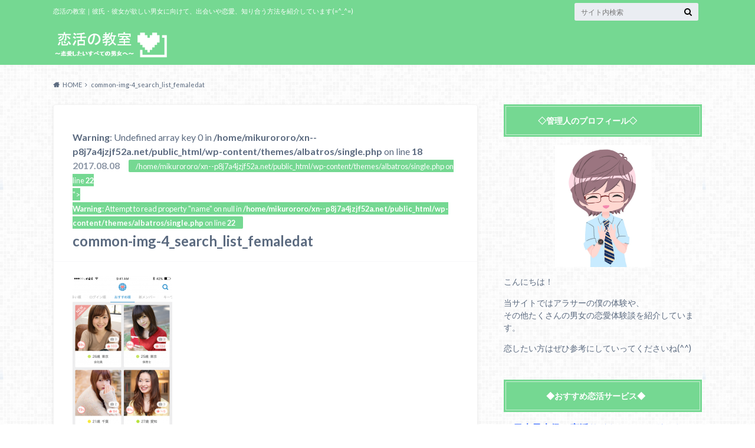

--- FILE ---
content_type: text/html; charset=UTF-8
request_url: https://xn--p8j7a4jzjf52a.net/tigers/common-img-4_search_list_femaledat/
body_size: 14421
content:
<!doctype html>
<html dir="ltr" lang="en-US" prefix="og: https://ogp.me/ns#">

	<head>
		<meta charset="utf-8">

		<meta http-equiv="X-UA-Compatible" content="IE=edge">

		

		<meta name="HandheldFriendly" content="True">
		<meta name="MobileOptimized" content="320">
		<meta name="viewport" content="width=device-width, initial-scale=1"/>

		<link rel="pingback" href="https://xn--p8j7a4jzjf52a.net/xmlrpc.php">




			<style>img:is([sizes="auto" i], [sizes^="auto," i]) { contain-intrinsic-size: 3000px 1500px }</style>
	
		<!-- All in One SEO 4.9.0 - aioseo.com -->
		<title>common-img-4_search_list_femaledat | 恋活の教室</title>
	<meta name="robots" content="max-snippet:-1, max-image-preview:large, max-video-preview:-1" />
	<meta name="author" content="mikurororo"/>
	<link rel="canonical" href="https://xn--p8j7a4jzjf52a.net/tigers/common-img-4_search_list_femaledat/" />
	<meta name="generator" content="All in One SEO (AIOSEO) 4.9.0" />
		<meta property="og:locale" content="en_US" />
		<meta property="og:site_name" content="恋活の教室 | 恋活の教室｜彼氏・彼女が欲しい男女に向けて、出会いや恋愛、知り合う方法を紹介しています(=^_^=)" />
		<meta property="og:type" content="article" />
		<meta property="og:title" content="common-img-4_search_list_femaledat | 恋活の教室" />
		<meta property="og:url" content="https://xn--p8j7a4jzjf52a.net/tigers/common-img-4_search_list_femaledat/" />
		<meta property="article:published_time" content="2017-08-08T04:57:14+00:00" />
		<meta property="article:modified_time" content="2017-08-08T04:57:14+00:00" />
		<meta name="twitter:card" content="summary_large_image" />
		<meta name="twitter:title" content="common-img-4_search_list_femaledat | 恋活の教室" />
		<script type="application/ld+json" class="aioseo-schema">
			{"@context":"https:\/\/schema.org","@graph":[{"@type":"BreadcrumbList","@id":"https:\/\/xn--p8j7a4jzjf52a.net\/tigers\/common-img-4_search_list_femaledat\/#breadcrumblist","itemListElement":[{"@type":"ListItem","@id":"https:\/\/xn--p8j7a4jzjf52a.net#listItem","position":1,"name":"\u30db\u30fc\u30e0","item":"https:\/\/xn--p8j7a4jzjf52a.net","nextItem":{"@type":"ListItem","@id":"https:\/\/xn--p8j7a4jzjf52a.net\/tigers\/common-img-4_search_list_femaledat\/#listItem","name":"common-img-4_search_list_femaledat"}},{"@type":"ListItem","@id":"https:\/\/xn--p8j7a4jzjf52a.net\/tigers\/common-img-4_search_list_femaledat\/#listItem","position":2,"name":"common-img-4_search_list_femaledat","previousItem":{"@type":"ListItem","@id":"https:\/\/xn--p8j7a4jzjf52a.net#listItem","name":"\u30db\u30fc\u30e0"}}]},{"@type":"ItemPage","@id":"https:\/\/xn--p8j7a4jzjf52a.net\/tigers\/common-img-4_search_list_femaledat\/#itempage","url":"https:\/\/xn--p8j7a4jzjf52a.net\/tigers\/common-img-4_search_list_femaledat\/","name":"common-img-4_search_list_femaledat | \u604b\u6d3b\u306e\u6559\u5ba4","inLanguage":"en-US","isPartOf":{"@id":"https:\/\/xn--p8j7a4jzjf52a.net\/#website"},"breadcrumb":{"@id":"https:\/\/xn--p8j7a4jzjf52a.net\/tigers\/common-img-4_search_list_femaledat\/#breadcrumblist"},"author":{"@id":"https:\/\/xn--p8j7a4jzjf52a.net\/author\/mikurororo\/#author"},"creator":{"@id":"https:\/\/xn--p8j7a4jzjf52a.net\/author\/mikurororo\/#author"},"datePublished":"2017-08-08T13:57:14+09:00","dateModified":"2017-08-08T13:57:14+09:00"},{"@type":"Organization","@id":"https:\/\/xn--p8j7a4jzjf52a.net\/#organization","name":"\u604b\u6d3b\u306e\u6559\u5ba4\uff5c\u5f7c\u6c0f\u30fb\u5f7c\u5973\u304c\u6b32\u3057\u3044\u7537\u5973\u306b\u5411\u3051\u3066\u3001\u51fa\u4f1a\u3044\u3084\u604b\u611b\u3001\u4ed8\u304d\u5408\u3046\u65b9\u6cd5\u3092\u7d39\u4ecb\u3057\u3066\u3044\u307e\u3059(=^_^=)","description":"\u604b\u6d3b\u306e\u6559\u5ba4\uff5c\u5f7c\u6c0f\u30fb\u5f7c\u5973\u304c\u6b32\u3057\u3044\u7537\u5973\u306b\u5411\u3051\u3066\u3001\u51fa\u4f1a\u3044\u3084\u604b\u611b\u3001\u77e5\u308a\u5408\u3046\u65b9\u6cd5\u3092\u7d39\u4ecb\u3057\u3066\u3044\u307e\u3059(=^_^=)","url":"https:\/\/xn--p8j7a4jzjf52a.net\/"},{"@type":"Person","@id":"https:\/\/xn--p8j7a4jzjf52a.net\/author\/mikurororo\/#author","url":"https:\/\/xn--p8j7a4jzjf52a.net\/author\/mikurororo\/","name":"mikurororo","image":{"@type":"ImageObject","@id":"https:\/\/xn--p8j7a4jzjf52a.net\/tigers\/common-img-4_search_list_femaledat\/#authorImage","url":"https:\/\/secure.gravatar.com\/avatar\/54b501c9dfa8b7881de091ccbbee3fb4e86da667a2a3aed7ce305b0141b1b0b2?s=96&d=mm&r=g","width":96,"height":96,"caption":"mikurororo"}},{"@type":"WebSite","@id":"https:\/\/xn--p8j7a4jzjf52a.net\/#website","url":"https:\/\/xn--p8j7a4jzjf52a.net\/","name":"\u604b\u6d3b\u306e\u6559\u5ba4\uff5c\u5f7c\u6c0f\u30fb\u5f7c\u5973\u304c\u6b32\u3057\u3044\u7537\u5973\u306b\u5411\u3051\u3066\u3001\u51fa\u4f1a\u3044\u3084\u604b\u611b\u3001\u4ed8\u304d\u5408\u3046\u65b9\u6cd5\u3092\u7d39\u4ecb\u3057\u3066\u3044\u307e\u3059(=^_^=)","description":"\u604b\u6d3b\u306e\u6559\u5ba4\uff5c\u5f7c\u6c0f\u30fb\u5f7c\u5973\u304c\u6b32\u3057\u3044\u7537\u5973\u306b\u5411\u3051\u3066\u3001\u51fa\u4f1a\u3044\u3084\u604b\u611b\u3001\u77e5\u308a\u5408\u3046\u65b9\u6cd5\u3092\u7d39\u4ecb\u3057\u3066\u3044\u307e\u3059(=^_^=)","inLanguage":"en-US","publisher":{"@id":"https:\/\/xn--p8j7a4jzjf52a.net\/#organization"}}]}
		</script>
		<!-- All in One SEO -->

<link rel='dns-prefetch' href='//ajax.googleapis.com' />
<link rel='dns-prefetch' href='//fonts.googleapis.com' />
<link rel='dns-prefetch' href='//maxcdn.bootstrapcdn.com' />
<link rel="alternate" type="application/rss+xml" title="恋活の教室 &raquo; Feed" href="https://xn--p8j7a4jzjf52a.net/feed/" />
<link rel="alternate" type="application/rss+xml" title="恋活の教室 &raquo; Comments Feed" href="https://xn--p8j7a4jzjf52a.net/comments/feed/" />
<link rel="alternate" type="application/rss+xml" title="恋活の教室 &raquo; common-img-4_search_list_femaledat Comments Feed" href="https://xn--p8j7a4jzjf52a.net/tigers/common-img-4_search_list_femaledat/feed/" />
<script type="text/javascript">
/* <![CDATA[ */
window._wpemojiSettings = {"baseUrl":"https:\/\/s.w.org\/images\/core\/emoji\/16.0.1\/72x72\/","ext":".png","svgUrl":"https:\/\/s.w.org\/images\/core\/emoji\/16.0.1\/svg\/","svgExt":".svg","source":{"concatemoji":"https:\/\/xn--p8j7a4jzjf52a.net\/wp-includes\/js\/wp-emoji-release.min.js"}};
/*! This file is auto-generated */
!function(s,n){var o,i,e;function c(e){try{var t={supportTests:e,timestamp:(new Date).valueOf()};sessionStorage.setItem(o,JSON.stringify(t))}catch(e){}}function p(e,t,n){e.clearRect(0,0,e.canvas.width,e.canvas.height),e.fillText(t,0,0);var t=new Uint32Array(e.getImageData(0,0,e.canvas.width,e.canvas.height).data),a=(e.clearRect(0,0,e.canvas.width,e.canvas.height),e.fillText(n,0,0),new Uint32Array(e.getImageData(0,0,e.canvas.width,e.canvas.height).data));return t.every(function(e,t){return e===a[t]})}function u(e,t){e.clearRect(0,0,e.canvas.width,e.canvas.height),e.fillText(t,0,0);for(var n=e.getImageData(16,16,1,1),a=0;a<n.data.length;a++)if(0!==n.data[a])return!1;return!0}function f(e,t,n,a){switch(t){case"flag":return n(e,"\ud83c\udff3\ufe0f\u200d\u26a7\ufe0f","\ud83c\udff3\ufe0f\u200b\u26a7\ufe0f")?!1:!n(e,"\ud83c\udde8\ud83c\uddf6","\ud83c\udde8\u200b\ud83c\uddf6")&&!n(e,"\ud83c\udff4\udb40\udc67\udb40\udc62\udb40\udc65\udb40\udc6e\udb40\udc67\udb40\udc7f","\ud83c\udff4\u200b\udb40\udc67\u200b\udb40\udc62\u200b\udb40\udc65\u200b\udb40\udc6e\u200b\udb40\udc67\u200b\udb40\udc7f");case"emoji":return!a(e,"\ud83e\udedf")}return!1}function g(e,t,n,a){var r="undefined"!=typeof WorkerGlobalScope&&self instanceof WorkerGlobalScope?new OffscreenCanvas(300,150):s.createElement("canvas"),o=r.getContext("2d",{willReadFrequently:!0}),i=(o.textBaseline="top",o.font="600 32px Arial",{});return e.forEach(function(e){i[e]=t(o,e,n,a)}),i}function t(e){var t=s.createElement("script");t.src=e,t.defer=!0,s.head.appendChild(t)}"undefined"!=typeof Promise&&(o="wpEmojiSettingsSupports",i=["flag","emoji"],n.supports={everything:!0,everythingExceptFlag:!0},e=new Promise(function(e){s.addEventListener("DOMContentLoaded",e,{once:!0})}),new Promise(function(t){var n=function(){try{var e=JSON.parse(sessionStorage.getItem(o));if("object"==typeof e&&"number"==typeof e.timestamp&&(new Date).valueOf()<e.timestamp+604800&&"object"==typeof e.supportTests)return e.supportTests}catch(e){}return null}();if(!n){if("undefined"!=typeof Worker&&"undefined"!=typeof OffscreenCanvas&&"undefined"!=typeof URL&&URL.createObjectURL&&"undefined"!=typeof Blob)try{var e="postMessage("+g.toString()+"("+[JSON.stringify(i),f.toString(),p.toString(),u.toString()].join(",")+"));",a=new Blob([e],{type:"text/javascript"}),r=new Worker(URL.createObjectURL(a),{name:"wpTestEmojiSupports"});return void(r.onmessage=function(e){c(n=e.data),r.terminate(),t(n)})}catch(e){}c(n=g(i,f,p,u))}t(n)}).then(function(e){for(var t in e)n.supports[t]=e[t],n.supports.everything=n.supports.everything&&n.supports[t],"flag"!==t&&(n.supports.everythingExceptFlag=n.supports.everythingExceptFlag&&n.supports[t]);n.supports.everythingExceptFlag=n.supports.everythingExceptFlag&&!n.supports.flag,n.DOMReady=!1,n.readyCallback=function(){n.DOMReady=!0}}).then(function(){return e}).then(function(){var e;n.supports.everything||(n.readyCallback(),(e=n.source||{}).concatemoji?t(e.concatemoji):e.wpemoji&&e.twemoji&&(t(e.twemoji),t(e.wpemoji)))}))}((window,document),window._wpemojiSettings);
/* ]]> */
</script>
<style id='wp-emoji-styles-inline-css' type='text/css'>

	img.wp-smiley, img.emoji {
		display: inline !important;
		border: none !important;
		box-shadow: none !important;
		height: 1em !important;
		width: 1em !important;
		margin: 0 0.07em !important;
		vertical-align: -0.1em !important;
		background: none !important;
		padding: 0 !important;
	}
</style>
<link rel='stylesheet' id='wp-block-library-css' href='https://xn--p8j7a4jzjf52a.net/wp-includes/css/dist/block-library/style.min.css' type='text/css' media='all' />
<style id='classic-theme-styles-inline-css' type='text/css'>
/*! This file is auto-generated */
.wp-block-button__link{color:#fff;background-color:#32373c;border-radius:9999px;box-shadow:none;text-decoration:none;padding:calc(.667em + 2px) calc(1.333em + 2px);font-size:1.125em}.wp-block-file__button{background:#32373c;color:#fff;text-decoration:none}
</style>
<link rel='stylesheet' id='aioseo/css/src/vue/standalone/blocks/table-of-contents/global.scss-css' href='https://xn--p8j7a4jzjf52a.net/wp-content/plugins/all-in-one-seo-pack/dist/Lite/assets/css/table-of-contents/global.e90f6d47.css' type='text/css' media='all' />
<style id='global-styles-inline-css' type='text/css'>
:root{--wp--preset--aspect-ratio--square: 1;--wp--preset--aspect-ratio--4-3: 4/3;--wp--preset--aspect-ratio--3-4: 3/4;--wp--preset--aspect-ratio--3-2: 3/2;--wp--preset--aspect-ratio--2-3: 2/3;--wp--preset--aspect-ratio--16-9: 16/9;--wp--preset--aspect-ratio--9-16: 9/16;--wp--preset--color--black: #000000;--wp--preset--color--cyan-bluish-gray: #abb8c3;--wp--preset--color--white: #ffffff;--wp--preset--color--pale-pink: #f78da7;--wp--preset--color--vivid-red: #cf2e2e;--wp--preset--color--luminous-vivid-orange: #ff6900;--wp--preset--color--luminous-vivid-amber: #fcb900;--wp--preset--color--light-green-cyan: #7bdcb5;--wp--preset--color--vivid-green-cyan: #00d084;--wp--preset--color--pale-cyan-blue: #8ed1fc;--wp--preset--color--vivid-cyan-blue: #0693e3;--wp--preset--color--vivid-purple: #9b51e0;--wp--preset--gradient--vivid-cyan-blue-to-vivid-purple: linear-gradient(135deg,rgba(6,147,227,1) 0%,rgb(155,81,224) 100%);--wp--preset--gradient--light-green-cyan-to-vivid-green-cyan: linear-gradient(135deg,rgb(122,220,180) 0%,rgb(0,208,130) 100%);--wp--preset--gradient--luminous-vivid-amber-to-luminous-vivid-orange: linear-gradient(135deg,rgba(252,185,0,1) 0%,rgba(255,105,0,1) 100%);--wp--preset--gradient--luminous-vivid-orange-to-vivid-red: linear-gradient(135deg,rgba(255,105,0,1) 0%,rgb(207,46,46) 100%);--wp--preset--gradient--very-light-gray-to-cyan-bluish-gray: linear-gradient(135deg,rgb(238,238,238) 0%,rgb(169,184,195) 100%);--wp--preset--gradient--cool-to-warm-spectrum: linear-gradient(135deg,rgb(74,234,220) 0%,rgb(151,120,209) 20%,rgb(207,42,186) 40%,rgb(238,44,130) 60%,rgb(251,105,98) 80%,rgb(254,248,76) 100%);--wp--preset--gradient--blush-light-purple: linear-gradient(135deg,rgb(255,206,236) 0%,rgb(152,150,240) 100%);--wp--preset--gradient--blush-bordeaux: linear-gradient(135deg,rgb(254,205,165) 0%,rgb(254,45,45) 50%,rgb(107,0,62) 100%);--wp--preset--gradient--luminous-dusk: linear-gradient(135deg,rgb(255,203,112) 0%,rgb(199,81,192) 50%,rgb(65,88,208) 100%);--wp--preset--gradient--pale-ocean: linear-gradient(135deg,rgb(255,245,203) 0%,rgb(182,227,212) 50%,rgb(51,167,181) 100%);--wp--preset--gradient--electric-grass: linear-gradient(135deg,rgb(202,248,128) 0%,rgb(113,206,126) 100%);--wp--preset--gradient--midnight: linear-gradient(135deg,rgb(2,3,129) 0%,rgb(40,116,252) 100%);--wp--preset--font-size--small: 13px;--wp--preset--font-size--medium: 20px;--wp--preset--font-size--large: 36px;--wp--preset--font-size--x-large: 42px;--wp--preset--spacing--20: 0.44rem;--wp--preset--spacing--30: 0.67rem;--wp--preset--spacing--40: 1rem;--wp--preset--spacing--50: 1.5rem;--wp--preset--spacing--60: 2.25rem;--wp--preset--spacing--70: 3.38rem;--wp--preset--spacing--80: 5.06rem;--wp--preset--shadow--natural: 6px 6px 9px rgba(0, 0, 0, 0.2);--wp--preset--shadow--deep: 12px 12px 50px rgba(0, 0, 0, 0.4);--wp--preset--shadow--sharp: 6px 6px 0px rgba(0, 0, 0, 0.2);--wp--preset--shadow--outlined: 6px 6px 0px -3px rgba(255, 255, 255, 1), 6px 6px rgba(0, 0, 0, 1);--wp--preset--shadow--crisp: 6px 6px 0px rgba(0, 0, 0, 1);}:where(.is-layout-flex){gap: 0.5em;}:where(.is-layout-grid){gap: 0.5em;}body .is-layout-flex{display: flex;}.is-layout-flex{flex-wrap: wrap;align-items: center;}.is-layout-flex > :is(*, div){margin: 0;}body .is-layout-grid{display: grid;}.is-layout-grid > :is(*, div){margin: 0;}:where(.wp-block-columns.is-layout-flex){gap: 2em;}:where(.wp-block-columns.is-layout-grid){gap: 2em;}:where(.wp-block-post-template.is-layout-flex){gap: 1.25em;}:where(.wp-block-post-template.is-layout-grid){gap: 1.25em;}.has-black-color{color: var(--wp--preset--color--black) !important;}.has-cyan-bluish-gray-color{color: var(--wp--preset--color--cyan-bluish-gray) !important;}.has-white-color{color: var(--wp--preset--color--white) !important;}.has-pale-pink-color{color: var(--wp--preset--color--pale-pink) !important;}.has-vivid-red-color{color: var(--wp--preset--color--vivid-red) !important;}.has-luminous-vivid-orange-color{color: var(--wp--preset--color--luminous-vivid-orange) !important;}.has-luminous-vivid-amber-color{color: var(--wp--preset--color--luminous-vivid-amber) !important;}.has-light-green-cyan-color{color: var(--wp--preset--color--light-green-cyan) !important;}.has-vivid-green-cyan-color{color: var(--wp--preset--color--vivid-green-cyan) !important;}.has-pale-cyan-blue-color{color: var(--wp--preset--color--pale-cyan-blue) !important;}.has-vivid-cyan-blue-color{color: var(--wp--preset--color--vivid-cyan-blue) !important;}.has-vivid-purple-color{color: var(--wp--preset--color--vivid-purple) !important;}.has-black-background-color{background-color: var(--wp--preset--color--black) !important;}.has-cyan-bluish-gray-background-color{background-color: var(--wp--preset--color--cyan-bluish-gray) !important;}.has-white-background-color{background-color: var(--wp--preset--color--white) !important;}.has-pale-pink-background-color{background-color: var(--wp--preset--color--pale-pink) !important;}.has-vivid-red-background-color{background-color: var(--wp--preset--color--vivid-red) !important;}.has-luminous-vivid-orange-background-color{background-color: var(--wp--preset--color--luminous-vivid-orange) !important;}.has-luminous-vivid-amber-background-color{background-color: var(--wp--preset--color--luminous-vivid-amber) !important;}.has-light-green-cyan-background-color{background-color: var(--wp--preset--color--light-green-cyan) !important;}.has-vivid-green-cyan-background-color{background-color: var(--wp--preset--color--vivid-green-cyan) !important;}.has-pale-cyan-blue-background-color{background-color: var(--wp--preset--color--pale-cyan-blue) !important;}.has-vivid-cyan-blue-background-color{background-color: var(--wp--preset--color--vivid-cyan-blue) !important;}.has-vivid-purple-background-color{background-color: var(--wp--preset--color--vivid-purple) !important;}.has-black-border-color{border-color: var(--wp--preset--color--black) !important;}.has-cyan-bluish-gray-border-color{border-color: var(--wp--preset--color--cyan-bluish-gray) !important;}.has-white-border-color{border-color: var(--wp--preset--color--white) !important;}.has-pale-pink-border-color{border-color: var(--wp--preset--color--pale-pink) !important;}.has-vivid-red-border-color{border-color: var(--wp--preset--color--vivid-red) !important;}.has-luminous-vivid-orange-border-color{border-color: var(--wp--preset--color--luminous-vivid-orange) !important;}.has-luminous-vivid-amber-border-color{border-color: var(--wp--preset--color--luminous-vivid-amber) !important;}.has-light-green-cyan-border-color{border-color: var(--wp--preset--color--light-green-cyan) !important;}.has-vivid-green-cyan-border-color{border-color: var(--wp--preset--color--vivid-green-cyan) !important;}.has-pale-cyan-blue-border-color{border-color: var(--wp--preset--color--pale-cyan-blue) !important;}.has-vivid-cyan-blue-border-color{border-color: var(--wp--preset--color--vivid-cyan-blue) !important;}.has-vivid-purple-border-color{border-color: var(--wp--preset--color--vivid-purple) !important;}.has-vivid-cyan-blue-to-vivid-purple-gradient-background{background: var(--wp--preset--gradient--vivid-cyan-blue-to-vivid-purple) !important;}.has-light-green-cyan-to-vivid-green-cyan-gradient-background{background: var(--wp--preset--gradient--light-green-cyan-to-vivid-green-cyan) !important;}.has-luminous-vivid-amber-to-luminous-vivid-orange-gradient-background{background: var(--wp--preset--gradient--luminous-vivid-amber-to-luminous-vivid-orange) !important;}.has-luminous-vivid-orange-to-vivid-red-gradient-background{background: var(--wp--preset--gradient--luminous-vivid-orange-to-vivid-red) !important;}.has-very-light-gray-to-cyan-bluish-gray-gradient-background{background: var(--wp--preset--gradient--very-light-gray-to-cyan-bluish-gray) !important;}.has-cool-to-warm-spectrum-gradient-background{background: var(--wp--preset--gradient--cool-to-warm-spectrum) !important;}.has-blush-light-purple-gradient-background{background: var(--wp--preset--gradient--blush-light-purple) !important;}.has-blush-bordeaux-gradient-background{background: var(--wp--preset--gradient--blush-bordeaux) !important;}.has-luminous-dusk-gradient-background{background: var(--wp--preset--gradient--luminous-dusk) !important;}.has-pale-ocean-gradient-background{background: var(--wp--preset--gradient--pale-ocean) !important;}.has-electric-grass-gradient-background{background: var(--wp--preset--gradient--electric-grass) !important;}.has-midnight-gradient-background{background: var(--wp--preset--gradient--midnight) !important;}.has-small-font-size{font-size: var(--wp--preset--font-size--small) !important;}.has-medium-font-size{font-size: var(--wp--preset--font-size--medium) !important;}.has-large-font-size{font-size: var(--wp--preset--font-size--large) !important;}.has-x-large-font-size{font-size: var(--wp--preset--font-size--x-large) !important;}
:where(.wp-block-post-template.is-layout-flex){gap: 1.25em;}:where(.wp-block-post-template.is-layout-grid){gap: 1.25em;}
:where(.wp-block-columns.is-layout-flex){gap: 2em;}:where(.wp-block-columns.is-layout-grid){gap: 2em;}
:root :where(.wp-block-pullquote){font-size: 1.5em;line-height: 1.6;}
</style>
<link rel='stylesheet' id='style-css' href='https://xn--p8j7a4jzjf52a.net/wp-content/themes/albatros/style.css' type='text/css' media='all' />
<link rel='stylesheet' id='shortcode-css' href='https://xn--p8j7a4jzjf52a.net/wp-content/themes/albatros/library/css/shortcode.css' type='text/css' media='all' />
<link rel='stylesheet' id='gf_Oswald-css' href='//fonts.googleapis.com/css?family=Oswald%3A400%2C300%2C700' type='text/css' media='all' />
<link rel='stylesheet' id='gf_Lato-css' href='//fonts.googleapis.com/css?family=Lato%3A400%2C700%2C400italic%2C700italic' type='text/css' media='all' />
<link rel='stylesheet' id='fontawesome-css' href='//maxcdn.bootstrapcdn.com/font-awesome/4.6.0/css/font-awesome.min.css' type='text/css' media='all' />
<script type="text/javascript" src="//ajax.googleapis.com/ajax/libs/jquery/1.12.2/jquery.min.js" id="jquery-js"></script>
<link rel="https://api.w.org/" href="https://xn--p8j7a4jzjf52a.net/wp-json/" /><link rel="alternate" title="JSON" type="application/json" href="https://xn--p8j7a4jzjf52a.net/wp-json/wp/v2/media/1402" /><link rel='shortlink' href='https://xn--p8j7a4jzjf52a.net/?p=1402' />
<link rel="alternate" title="oEmbed (JSON)" type="application/json+oembed" href="https://xn--p8j7a4jzjf52a.net/wp-json/oembed/1.0/embed?url=https%3A%2F%2Fxn--p8j7a4jzjf52a.net%2Ftigers%2Fcommon-img-4_search_list_femaledat%2F" />
<link rel="alternate" title="oEmbed (XML)" type="text/xml+oembed" href="https://xn--p8j7a4jzjf52a.net/wp-json/oembed/1.0/embed?url=https%3A%2F%2Fxn--p8j7a4jzjf52a.net%2Ftigers%2Fcommon-img-4_search_list_femaledat%2F&#038;format=xml" />
<style type="text/css">
body{color: #5c6b80;}
a{color: #3366ff;}
a:hover{color: #74B7CF;}
#main .article footer .post-categories li a,#main .article footer .tags a{  background: #3366ff;  border:1px solid #3366ff;}
#main .article footer .tags a{color:#3366ff; background: none;}
#main .article footer .post-categories li a:hover,#main .article footer .tags a:hover{ background:#74B7CF;  border-color:#74B7CF;}
input[type="text"],input[type="password"],input[type="datetime"],input[type="datetime-local"],input[type="date"],input[type="month"],input[type="time"],input[type="week"],input[type="number"],input[type="email"],input[type="url"],input[type="search"],input[type="tel"],input[type="color"],select,textarea,.field { background-color: #eaedf2;}
/*ヘッダー*/
.header{background: #75d892;}
.header .subnav .site_description,.header .mobile_site_description{color:  #fff;}
.nav li a,.subnav .linklist li a,.subnav .linklist li a:before {color: #fff;}
.nav li a:hover,.subnav .linklist li a:hover{color:#FFFF00;}
.subnav .contactbutton a{background: #235D72;}
.subnav .contactbutton a:hover{background:#3F7E94;}
@media only screen and (min-width: 768px) {
	.nav ul {background: #323944;}
	.nav li ul.sub-menu li a{color: #B0B4BA;}
}
/*メインエリア*/
.byline .cat-name{background: #75d892; color:  #fff;}
.widgettitle {background: #75d892; color:  #fff;}
.widget li a:after{color: #75d892!important;}

/* 投稿ページ吹き出し見出し */
.single .entry-content h2{background: #5C6B80;}
.single .entry-content h2:after{border-top-color:#5C6B80;}
/* リスト要素 */
.entry-content ul li:before{ background: #5C6B80;}
.entry-content ol li:before{ background: #5C6B80;}
/* カテゴリーラベル */
.single .authorbox .author-newpost li .cat-name,.related-box li .cat-name{ background: #75d892;color:  #fff;}
/* CTA */
.cta-inner{ background: #323944;}
/* ローカルナビ */
.local-nav .title a{ background: #3366ff;}
.local-nav .current_page_item a{color:#3366ff;}
/* ランキングバッジ */
ul.wpp-list li a:before{background: #75d892;color:  #fff;}
/* アーカイブのボタン */
.readmore a{border:1px solid #3366ff;color:#3366ff;}
.readmore a:hover{background:#3366ff;color:#fff;}
/* ボタンの色 */
.btn-wrap a{background: #3366ff;border: 1px solid #3366ff;}
.btn-wrap a:hover{background: #74B7CF;}
.btn-wrap.simple a{border:1px solid #3366ff;color:#3366ff;}
.btn-wrap.simple a:hover{background:#3366ff;}
/* コメント */
.blue-btn, .comment-reply-link, #submit { background-color: #3366ff; }
.blue-btn:hover, .comment-reply-link:hover, #submit:hover, .blue-btn:focus, .comment-reply-link:focus, #submit:focus {background-color: #74B7CF; }
/* サイドバー */
.widget a{text-decoration:none; color:#666;}
.widget a:hover{color:#999;}
/*フッター*/
#footer-top{background-color: #323944; color: #86909E;}
.footer a,#footer-top a{color: #B0B4BA;}
#footer-top .widgettitle{color: #86909E;}
.footer {background-color: #323944;color: #86909E;}
.footer-links li:before{ color: #75d892;}
/* ページネーション */
.pagination a, .pagination span,.page-links a , .page-links ul > li > span{color: #3366ff;}
.pagination a:hover, .pagination a:focus,.page-links a:hover, .page-links a:focus{background-color: #3366ff;}
.pagination .current:hover, .pagination .current:focus{color: #74B7CF;}
</style>
<style type="text/css" id="custom-background-css">
body.custom-background { background-image: url("https://xn--p8j7a4jzjf52a.net/wp-content/themes/albatros/library/images/body_bg01.png"); background-position: left top; background-size: auto; background-repeat: repeat; background-attachment: scroll; }
</style>
	

	</head>

	<body class="attachment wp-singular attachment-template-default single single-attachment postid-1402 attachmentid-1402 attachment-png custom-background wp-theme-albatros">

	<svg xmlns="http://www.w3.org/2000/svg" width="0" height="0" focusable="false" role="none" style="visibility:hidden; position:absolute; left:-9999px; overflow:hidden;">
		<defs>
			<symbol viewBox="0 0 512 512" id="oc-x-svg"><path d="M299.8,219.7L471,20.7h-40.6L281.7,193.4L163,20.7H26l179.6,261.4L26,490.7h40.6l157-182.5L349,490.7h137L299.8,219.7 L299.8,219.7z M244.2,284.3l-18.2-26L81.2,51.2h62.3l116.9,167.1l18.2,26l151.9,217.2h-62.3L244.2,284.3L244.2,284.3z"/></symbol>
			<symbol viewBox="0 0 512 512" id="oc-facebook-svg"><path d="M504 256C504 119 393 8 256 8S8 119 8 256c0 123.78 90.69 226.38 209.25 245V327.69h-63V256h63v-54.64c0-62.15 37-96.48 93.67-96.48 27.14 0 55.52 4.84 55.52 4.84v61h-31.28c-30.8 0-40.41 19.12-40.41 38.73V256h68.78l-11 71.69h-57.78V501C413.31 482.38 504 379.78 504 256z"/></symbol>
			<symbol viewBox="0 0 32 32" id="oc-line-svg"><path d="M25.82 13.151c0.465 0 0.84 0.38 0.84 0.841 0 0.46-0.375 0.84-0.84 0.84h-2.34v1.5h2.34c0.465 0 0.84 0.377 0.84 0.84 0 0.459-0.375 0.839-0.84 0.839h-3.181c-0.46 0-0.836-0.38-0.836-0.839v-6.361c0-0.46 0.376-0.84 0.84-0.84h3.181c0.461 0 0.836 0.38 0.836 0.84 0 0.465-0.375 0.84-0.84 0.84h-2.34v1.5zM20.68 17.172c0 0.36-0.232 0.68-0.576 0.795-0.085 0.028-0.177 0.041-0.265 0.041-0.281 0-0.521-0.12-0.68-0.333l-3.257-4.423v3.92c0 0.459-0.372 0.839-0.841 0.839-0.461 0-0.835-0.38-0.835-0.839v-6.361c0-0.36 0.231-0.68 0.573-0.793 0.080-0.031 0.181-0.044 0.259-0.044 0.26 0 0.5 0.139 0.66 0.339l3.283 4.44v-3.941c0-0.46 0.376-0.84 0.84-0.84 0.46 0 0.84 0.38 0.84 0.84zM13.025 17.172c0 0.459-0.376 0.839-0.841 0.839-0.46 0-0.836-0.38-0.836-0.839v-6.361c0-0.46 0.376-0.84 0.84-0.84 0.461 0 0.837 0.38 0.837 0.84zM9.737 18.011h-3.181c-0.46 0-0.84-0.38-0.84-0.839v-6.361c0-0.46 0.38-0.84 0.84-0.84 0.464 0 0.84 0.38 0.84 0.84v5.521h2.341c0.464 0 0.839 0.377 0.839 0.84 0 0.459-0.376 0.839-0.839 0.839zM32 13.752c0-7.161-7.18-12.989-16-12.989s-16 5.828-16 12.989c0 6.415 5.693 11.789 13.38 12.811 0.521 0.109 1.231 0.344 1.411 0.787 0.16 0.401 0.105 1.021 0.051 1.44l-0.219 1.36c-0.060 0.401-0.32 1.581 1.399 0.86 1.721-0.719 9.221-5.437 12.581-9.3 2.299-2.519 3.397-5.099 3.397-7.957z"/></symbol>
			<symbol viewBox="0 0 50 50" id="oc-pocket-svg"><path d="M8.04,6.5c-2.24,.15-3.6,1.42-3.6,3.7v13.62c0,11.06,11,19.75,20.52,19.68,10.7-.08,20.58-9.11,20.58-19.68V10.2c0-2.28-1.44-3.57-3.7-3.7H8.04Zm8.67,11.08l8.25,7.84,8.26-7.84c3.7-1.55,5.31,2.67,3.79,3.9l-10.76,10.27c-.35,.33-2.23,.33-2.58,0l-10.76-10.27c-1.45-1.36,.44-5.65,3.79-3.9h0Z"/></symbol>
			<symbol viewBox="0 0 50 50" id="oc-feedly-svg"><path d="M20.42,44.65h9.94c1.59,0,3.12-.63,4.25-1.76l12-12c2.34-2.34,2.34-6.14,0-8.48L29.64,5.43c-2.34-2.34-6.14-2.34-8.48,0L4.18,22.4c-2.34,2.34-2.34,6.14,0,8.48l12,12c1.12,1.12,2.65,1.76,4.24,1.76Zm-2.56-11.39l-.95-.95c-.39-.39-.39-1.02,0-1.41l7.07-7.07c.39-.39,1.02-.39,1.41,0l2.12,2.12c.39,.39,.39,1.02,0,1.41l-5.9,5.9c-.19,.19-.44,.29-.71,.29h-2.34c-.27,0-.52-.11-.71-.29Zm10.36,4.71l-.95,.95c-.19,.19-.44,.29-.71,.29h-2.34c-.27,0-.52-.11-.71-.29l-.95-.95c-.39-.39-.39-1.02,0-1.41l2.12-2.12c.39-.39,1.02-.39,1.41,0l2.12,2.12c.39,.39,.39,1.02,0,1.41ZM11.25,25.23l12.73-12.73c.39-.39,1.02-.39,1.41,0l2.12,2.12c.39,.39,.39,1.02,0,1.41l-11.55,11.55c-.19,.19-.45,.29-.71,.29h-2.34c-.27,0-.52-.11-.71-.29l-.95-.95c-.39-.39-.39-1.02,0-1.41Z"/></symbol>
			<symbol viewBox="0 0 50 50" id="oc-user_url-svg"><path d="M33.62,25c0,1.99-.11,3.92-.3,5.75H16.67c-.19-1.83-.38-3.76-.38-5.75s.19-3.92,.38-5.75h16.66c.19,1.83,.3,3.76,.3,5.75Zm13.65-5.75c.48,1.84,.73,3.76,.73,5.75s-.25,3.91-.73,5.75h-11.06c.19-1.85,.29-3.85,.29-5.75s-.1-3.9-.29-5.75h11.06Zm-.94-2.88h-10.48c-.9-5.74-2.68-10.55-4.97-13.62,7.04,1.86,12.76,6.96,15.45,13.62Zm-13.4,0h-15.87c.55-3.27,1.39-6.17,2.43-8.5,.94-2.12,1.99-3.66,3.01-4.63,1.01-.96,1.84-1.24,2.5-1.24s1.49,.29,2.5,1.24c1.02,.97,2.07,2.51,3.01,4.63,1.03,2.34,1.88,5.23,2.43,8.5h0Zm-29.26,0C6.37,9.72,12.08,4.61,19.12,2.76c-2.29,3.07-4.07,7.88-4.97,13.62H3.67Zm10.12,2.88c-.19,1.85-.37,3.77-.37,5.75s.18,3.9,.37,5.75H2.72c-.47-1.84-.72-3.76-.72-5.75s.25-3.91,.72-5.75H13.79Zm5.71,22.87c-1.03-2.34-1.88-5.23-2.43-8.5h15.87c-.55,3.27-1.39,6.16-2.43,8.5-.94,2.13-1.99,3.67-3.01,4.64-1.01,.95-1.84,1.24-2.58,1.24-.58,0-1.41-.29-2.42-1.24-1.02-.97-2.07-2.51-3.01-4.64h0Zm-.37,5.12c-7.04-1.86-12.76-6.96-15.45-13.62H14.16c.9,5.74,2.68,10.55,4.97,13.62h0Zm11.75,0c2.29-3.07,4.07-7.88,4.97-13.62h10.48c-2.7,6.66-8.41,11.76-15.45,13.62h0Z"/></symbol>
			</defs>
		</svg>

		<div id="container">

					
			<header class="header" role="banner">

				<div id="inner-header" class="wrap cf">


					
<div id="logo">
																		<p class="h1 img"><a href="https://xn--p8j7a4jzjf52a.net"><img src="https://xn--p8j7a4jzjf52a.net/wp-content/uploads/2016/09/恋活の教室-logo-6.png" alt="恋活の教室"></a></p>
											</div>					
					
					<div class="subnav cf">
										<p class="site_description">恋活の教室｜彼氏・彼女が欲しい男女に向けて、出会いや恋愛、知り合う方法を紹介しています(=^_^=)</p>
										
										
										
					<form role="search" method="get" id="searchform" class="searchform" action="https://xn--p8j7a4jzjf52a.net/">
    <div>
        <label for="s" class="screen-reader-text"></label>
        <input type="search" id="s" name="s" value="" placeholder="サイト内検索" /><button type="submit" id="searchsubmit" ><i class="fa fa-search"></i></button>
    </div>
</form>					</div>

					<nav id="g_nav" role="navigation">
						
					</nav>

				</div>

			</header>


<div id="breadcrumb" class="breadcrumb inner wrap cf"><ul itemscope itemtype="http://schema.org/BreadcrumbList"><li itemprop="itemListElement" itemscope itemtype="http://schema.org/ListItem" class="bc_homelink"><a itemprop="item" href="https://xn--p8j7a4jzjf52a.net/"><span itemprop="name">HOME</span></a><meta itemprop="position" content="1" /></li><li itemprop="itemListElement" itemscope itemtype="http://schema.org/ListItem" class="bc_posttitle"><span itemprop="name">common-img-4_search_list_femaledat</span><meta itemprop="position" content="3" /></li></ul></div>

			<div id="content">

				<div id="inner-content" class="wrap cf">

					<main id="main" class="m-all t-2of3 d-5of7 cf" role="main">

						

		              <article id="post-1402" class="post-1402 attachment type-attachment status-inherit hentry article cf" role="article">
		
		                <header class="article-header entry-header">
		                  <p class="byline entry-meta vcard">
			                <br />
<b>Warning</b>:  Undefined array key 0 in <b>/home/mikurororo/xn--p8j7a4jzjf52a.net/public_html/wp-content/themes/albatros/single.php</b> on line <b>18</b><br />
		
							<span class="date entry-date updated" itemprop="datePublished" datetime="2017-08-08">2017.08.08</span>
			                <span class="cat-name cat-id-<br />
<b>Warning</b>:  Attempt to read property "cat_ID" on null in <b>/home/mikurororo/xn--p8j7a4jzjf52a.net/public_html/wp-content/themes/albatros/single.php</b> on line <b>22</b><br />
"><br />
<b>Warning</b>:  Attempt to read property "name" on null in <b>/home/mikurororo/xn--p8j7a4jzjf52a.net/public_html/wp-content/themes/albatros/single.php</b> on line <b>22</b><br />
</span>
			                <span class="author" style="display: none;"><span class="fn">mikurororo</span></span>
									                  </p>
		
		
		                  <h1 class="entry-title single-title" itemprop="headline" rel="bookmark">common-img-4_search_list_femaledat</h1>
		
		                </header>
		
						
						
						
		                <section class="entry-content cf" itemprop="articleBody">

						

						<p class="attachment"><a href='https://xn--p8j7a4jzjf52a.net/wp-content/uploads/2016/09/common-img-4_search_list_femaledat.png'><img src="https://xn--p8j7a4jzjf52a.net/wp-content/plugins/lazy-load/images/1x1.trans.gif" data-lazy-src="https://xn--p8j7a4jzjf52a.net/wp-content/uploads/2016/09/common-img-4_search_list_femaledat-169x300.png" fetchpriority="high" decoding="async" width="169" height="300" class="attachment-medium size-medium" alt srcset="https://xn--p8j7a4jzjf52a.net/wp-content/uploads/2016/09/common-img-4_search_list_femaledat-169x300.png 169w, https://xn--p8j7a4jzjf52a.net/wp-content/uploads/2016/09/common-img-4_search_list_femaledat-576x1024.png 576w, https://xn--p8j7a4jzjf52a.net/wp-content/uploads/2016/09/common-img-4_search_list_femaledat-718x1277.png 718w, https://xn--p8j7a4jzjf52a.net/wp-content/uploads/2016/09/common-img-4_search_list_femaledat.png 750w" sizes="(max-width: 169px) 100vw, 169px"><noscript><img fetchpriority="high" decoding="async" width="169" height="300" src="https://xn--p8j7a4jzjf52a.net/wp-content/uploads/2016/09/common-img-4_search_list_femaledat-169x300.png" class="attachment-medium size-medium" alt="" srcset="https://xn--p8j7a4jzjf52a.net/wp-content/uploads/2016/09/common-img-4_search_list_femaledat-169x300.png 169w, https://xn--p8j7a4jzjf52a.net/wp-content/uploads/2016/09/common-img-4_search_list_femaledat-576x1024.png 576w, https://xn--p8j7a4jzjf52a.net/wp-content/uploads/2016/09/common-img-4_search_list_femaledat-718x1277.png 718w, https://xn--p8j7a4jzjf52a.net/wp-content/uploads/2016/09/common-img-4_search_list_femaledat.png 750w" sizes="(max-width: 169px) 100vw, 169px" /></noscript></a></p>

						
		                </section>

												
						



						

												
						
						

  
  	<div id="respond" class="comment-respond">
		<h3 id="reply-title" class="comment-reply-title">Leave a Reply <small><a rel="nofollow" id="cancel-comment-reply-link" href="/tigers/common-img-4_search_list_femaledat/#respond" style="display:none;">Cancel reply</a></small></h3><form action="https://xn--p8j7a4jzjf52a.net/wp-comments-post.php" method="post" id="commentform" class="comment-form"><p class="comment-notes"><span id="email-notes">Your email address will not be published.</span> <span class="required-field-message">Required fields are marked <span class="required">*</span></span></p><p class="comment-form-comment"><label for="comment">Comment <span class="required">*</span></label> <textarea id="comment" name="comment" cols="45" rows="8" maxlength="65525" required></textarea></p><p class="comment-form-author"><label for="author">Name <span class="required">*</span></label> <input id="author" name="author" type="text" value="" size="30" maxlength="245" autocomplete="name" required /></p>
<p class="comment-form-email"><label for="email">Email <span class="required">*</span></label> <input id="email" name="email" type="email" value="" size="30" maxlength="100" aria-describedby="email-notes" autocomplete="email" required /></p>
<p class="comment-form-url"><label for="url">Website</label> <input id="url" name="url" type="url" value="" size="30" maxlength="200" autocomplete="url" /></p>
<p class="comment-form-cookies-consent"><input id="wp-comment-cookies-consent" name="wp-comment-cookies-consent" type="checkbox" value="yes" /> <label for="wp-comment-cookies-consent">Save my name, email, and website in this browser for the next time I comment.</label></p>
<p><img src="https://xn--p8j7a4jzjf52a.net/wp-content/siteguard/2115826225.png" alt="CAPTCHA"></p><p><label for="siteguard_captcha">Please input characters displayed above.</label><br /><input type="text" name="siteguard_captcha" id="siteguard_captcha" class="input" value="" size="10" aria-required="true" /><input type="hidden" name="siteguard_captcha_prefix" id="siteguard_captcha_prefix" value="2115826225" /></p><p class="form-submit"><input name="submit" type="submit" id="submit" class="submit" value="Post Comment" /> <input type='hidden' name='comment_post_ID' value='1402' id='comment_post_ID' />
<input type='hidden' name='comment_parent' id='comment_parent' value='0' />
</p></form>	</div><!-- #respond -->
	

		                <footer class="article-footer">

							<div class="category-newpost-wrap">
							<h3>の最新記事</h3>
							<br />
<b>Warning</b>:  Undefined variable $catid in <b>/home/mikurororo/xn--p8j7a4jzjf52a.net/public_html/wp-content/themes/albatros/single.php</b> on line <b>119</b><br />
							<ul class="category-newpost cf">
																					<li class="cf"><span class="date">2022.02.15</span><a href="https://xn--p8j7a4jzjf52a.net/musiclearning/" title="クラシック好き男子女子の出会い｜楽器・音楽教室等で彼氏彼女。"> クラシック好き男子女子の出会い｜楽器・音楽教室等で彼氏彼女。</a></li>
														<li class="cf"><span class="date">2020.10.15</span><a href="https://xn--p8j7a4jzjf52a.net/kanagawagay/" title="神奈川県でのゲイ男性の出会いの方法｜アプリ等で彼氏を作る"> 神奈川県でのゲイ男性の出会いの方法｜アプリ等で彼氏を作る</a></li>
														<li class="cf"><span class="date">2020.10.15</span><a href="https://xn--p8j7a4jzjf52a.net/ibarakilez/" title="茨城県でレズビアン女性が同性恋愛するには？｜水戸市などで彼女。"> 茨城県でレズビアン女性が同性恋愛するには？｜水戸市などで彼女。</a></li>
														<li class="cf"><span class="date">2020.10.15</span><a href="https://xn--p8j7a4jzjf52a.net/gayibaraki/" title="茨城県でゲイが彼氏を作る出会いの方法｜水戸市やつくば市等で同性恋愛"> 茨城県でゲイが彼氏を作る出会いの方法｜水戸市やつくば市等で同性恋愛</a></li>
														<li class="cf"><span class="date">2020.09.29</span><a href="https://xn--p8j7a4jzjf52a.net/mangaota/" title="漫画オタクの男性女性に出会いたいあなたへ｜彼氏彼女を作る"> 漫画オタクの男性女性に出会いたいあなたへ｜彼氏彼女を作る</a></li>
																					</ul>
							</div>
	
			                			
			                		
		                </footer>
						
		              </article>
		

<div class="authorbox">
						
	<div class="np-post">	
		<div class="navigation">
						</div>
	</div>
</div>


  <div class="related-box original-related cf">
    <div class="inbox">
	    <h2 class="related-h h_ttl"><span class="gf">RECOMMEND</span>こちらの記事も人気です。</h2>
		    <div class="related-post">
				<ul class="related-list cf">

  	        <li rel="bookmark" title="【恋活】同人誌好きの彼氏と付き合いたい私がした2つの事｜イベントや同人誌作りでの男性との出会い">
		        <a href="https://xn--p8j7a4jzjf52a.net/doujinshi/" rel=\"bookmark" title="【恋活】同人誌好きの彼氏と付き合いたい私がした2つの事｜イベントや同人誌作りでの男性との出会い" class="title">
		        	<figure class="eyecatch">
	        	                <img src="https://xn--p8j7a4jzjf52a.net/wp-content/plugins/lazy-load/images/1x1.trans.gif" data-lazy-src="https://xn--p8j7a4jzjf52a.net/wp-content/uploads/2016/09/f5460ba179c3a0097a0806234cd68dcd_su-300x200.jpg" width="300" height="200" class="attachment-home-thum size-home-thum wp-post-image" alt decoding="async"><noscript><img width="300" height="200" src="https://xn--p8j7a4jzjf52a.net/wp-content/uploads/2016/09/f5460ba179c3a0097a0806234cd68dcd_su-300x200.jpg" class="attachment-home-thum size-home-thum wp-post-image" alt="" decoding="async" /></noscript>	        		            </figure>
					<span class="cat-name">趣味の恋人</span>
					<time class="date">2016.9.17</time>
					<h3 class="ttl">
【恋活】同人誌好きの彼氏と付き合いたい私がした2つの事｜イベントや同人誌作り…					</h3>
				</a>
	        </li>
  	        <li rel="bookmark" title="可愛いバスガイドさんと付き合う方法｜バス旅行での連絡先交換やマッチングアプリの出会いで彼女に。">
		        <a href="https://xn--p8j7a4jzjf52a.net/busguide/" rel=\"bookmark" title="可愛いバスガイドさんと付き合う方法｜バス旅行での連絡先交換やマッチングアプリの出会いで彼女に。" class="title">
		        	<figure class="eyecatch">
	        	                <img src="https://xn--p8j7a4jzjf52a.net/wp-content/plugins/lazy-load/images/1x1.trans.gif" data-lazy-src="https://xn--p8j7a4jzjf52a.net/wp-content/uploads/2016/11/none107-300x200.jpg" width="300" height="200" class="attachment-home-thum size-home-thum wp-post-image" alt decoding="async" srcset="https://xn--p8j7a4jzjf52a.net/wp-content/uploads/2016/11/none107-300x200.jpg 300w, https://xn--p8j7a4jzjf52a.net/wp-content/uploads/2016/11/none107-768x512.jpg 768w, https://xn--p8j7a4jzjf52a.net/wp-content/uploads/2016/11/none107-718x479.jpg 718w, https://xn--p8j7a4jzjf52a.net/wp-content/uploads/2016/11/none107.jpg 900w" sizes="(max-width: 300px) 100vw, 300px"><noscript><img width="300" height="200" src="https://xn--p8j7a4jzjf52a.net/wp-content/uploads/2016/11/none107-300x200.jpg" class="attachment-home-thum size-home-thum wp-post-image" alt="" decoding="async" srcset="https://xn--p8j7a4jzjf52a.net/wp-content/uploads/2016/11/none107-300x200.jpg 300w, https://xn--p8j7a4jzjf52a.net/wp-content/uploads/2016/11/none107-768x512.jpg 768w, https://xn--p8j7a4jzjf52a.net/wp-content/uploads/2016/11/none107-718x479.jpg 718w, https://xn--p8j7a4jzjf52a.net/wp-content/uploads/2016/11/none107.jpg 900w" sizes="(max-width: 300px) 100vw, 300px" /></noscript>	        		            </figure>
					<span class="cat-name">職業別の出会い</span>
					<time class="date">2018.5.7</time>
					<h3 class="ttl">
可愛いバスガイドさんと付き合う方法｜バス旅行での連絡先交換やマッチングアプリ…					</h3>
				</a>
	        </li>
  	        <li rel="bookmark" title="早稲田大学で３人の彼女を作った僕の出会いの方法｜サークルや飲み会で。">
		        <a href="https://xn--p8j7a4jzjf52a.net/waseda/" rel=\"bookmark" title="早稲田大学で３人の彼女を作った僕の出会いの方法｜サークルや飲み会で。" class="title">
		        	<figure class="eyecatch">
	        	                <img src="https://xn--p8j7a4jzjf52a.net/wp-content/plugins/lazy-load/images/1x1.trans.gif" data-lazy-src="https://xn--p8j7a4jzjf52a.net/wp-content/uploads/2017/11/none131-300x200.jpg" width="300" height="200" class="attachment-home-thum size-home-thum wp-post-image" alt decoding="async" loading="lazy" srcset="https://xn--p8j7a4jzjf52a.net/wp-content/uploads/2017/11/none131-300x200.jpg 300w, https://xn--p8j7a4jzjf52a.net/wp-content/uploads/2017/11/none131-768x512.jpg 768w, https://xn--p8j7a4jzjf52a.net/wp-content/uploads/2017/11/none131-718x479.jpg 718w, https://xn--p8j7a4jzjf52a.net/wp-content/uploads/2017/11/none131.jpg 900w" sizes="auto, (max-width: 300px) 100vw, 300px"><noscript><img width="300" height="200" src="https://xn--p8j7a4jzjf52a.net/wp-content/uploads/2017/11/none131-300x200.jpg" class="attachment-home-thum size-home-thum wp-post-image" alt="" decoding="async" loading="lazy" srcset="https://xn--p8j7a4jzjf52a.net/wp-content/uploads/2017/11/none131-300x200.jpg 300w, https://xn--p8j7a4jzjf52a.net/wp-content/uploads/2017/11/none131-768x512.jpg 768w, https://xn--p8j7a4jzjf52a.net/wp-content/uploads/2017/11/none131-718x479.jpg 718w, https://xn--p8j7a4jzjf52a.net/wp-content/uploads/2017/11/none131.jpg 900w" sizes="auto, (max-width: 300px) 100vw, 300px" /></noscript>	        		            </figure>
					<span class="cat-name">大学・専門学校の出会い</span>
					<time class="date">2018.11.21</time>
					<h3 class="ttl">
早稲田大学で３人の彼女を作った僕の出会いの方法｜サークルや飲み会で。					</h3>
				</a>
	        </li>
  	        <li rel="bookmark" title="【恋活】ポケモンなどゲーム好きの男性女性と知り合う、付き合いたい私がした事｜ネトゲなどでの彼氏彼女">
		        <a href="https://xn--p8j7a4jzjf52a.net/game/" rel=\"bookmark" title="【恋活】ポケモンなどゲーム好きの男性女性と知り合う、付き合いたい私がした事｜ネトゲなどでの彼氏彼女" class="title">
		        	<figure class="eyecatch">
	        	                <img src="https://xn--p8j7a4jzjf52a.net/wp-content/plugins/lazy-load/images/1x1.trans.gif" data-lazy-src="https://xn--p8j7a4jzjf52a.net/wp-content/uploads/2017/02/41d92900b4a005cb92e53199acb91ac7_s-300x200.jpg" width="300" height="200" class="attachment-home-thum size-home-thum wp-post-image" alt decoding="async" loading="lazy" srcset="https://xn--p8j7a4jzjf52a.net/wp-content/uploads/2017/02/41d92900b4a005cb92e53199acb91ac7_s-300x200.jpg 300w, https://xn--p8j7a4jzjf52a.net/wp-content/uploads/2017/02/41d92900b4a005cb92e53199acb91ac7_s.jpg 640w" sizes="auto, (max-width: 300px) 100vw, 300px"><noscript><img width="300" height="200" src="https://xn--p8j7a4jzjf52a.net/wp-content/uploads/2017/02/41d92900b4a005cb92e53199acb91ac7_s-300x200.jpg" class="attachment-home-thum size-home-thum wp-post-image" alt="" decoding="async" loading="lazy" srcset="https://xn--p8j7a4jzjf52a.net/wp-content/uploads/2017/02/41d92900b4a005cb92e53199acb91ac7_s-300x200.jpg 300w, https://xn--p8j7a4jzjf52a.net/wp-content/uploads/2017/02/41d92900b4a005cb92e53199acb91ac7_s.jpg 640w" sizes="auto, (max-width: 300px) 100vw, 300px" /></noscript>	        		            </figure>
					<span class="cat-name">趣味の恋人</span>
					<time class="date">2016.9.3</time>
					<h3 class="ttl">
【恋活】ポケモンなどゲーム好きの男性女性と知り合う、付き合いたい私がした事｜…					</h3>
				</a>
	        </li>
  	        <li rel="bookmark" title="ゲーマー彼女・ゲーセン好きの女性と付き合いたい僕がしたこと｜ゲームセンターナンパなどの出会い。">
		        <a href="https://xn--p8j7a4jzjf52a.net/gamer/" rel=\"bookmark" title="ゲーマー彼女・ゲーセン好きの女性と付き合いたい僕がしたこと｜ゲームセンターナンパなどの出会い。" class="title">
		        	<figure class="eyecatch">
	        	                <img src="https://xn--p8j7a4jzjf52a.net/wp-content/plugins/lazy-load/images/1x1.trans.gif" data-lazy-src="https://xn--p8j7a4jzjf52a.net/wp-content/uploads/2017/05/none60-300x200.jpg" width="300" height="200" class="attachment-home-thum size-home-thum wp-post-image" alt decoding="async" loading="lazy" srcset="https://xn--p8j7a4jzjf52a.net/wp-content/uploads/2017/05/none60-300x200.jpg 300w, https://xn--p8j7a4jzjf52a.net/wp-content/uploads/2017/05/none60-768x512.jpg 768w, https://xn--p8j7a4jzjf52a.net/wp-content/uploads/2017/05/none60-718x479.jpg 718w, https://xn--p8j7a4jzjf52a.net/wp-content/uploads/2017/05/none60.jpg 900w" sizes="auto, (max-width: 300px) 100vw, 300px"><noscript><img width="300" height="200" src="https://xn--p8j7a4jzjf52a.net/wp-content/uploads/2017/05/none60-300x200.jpg" class="attachment-home-thum size-home-thum wp-post-image" alt="" decoding="async" loading="lazy" srcset="https://xn--p8j7a4jzjf52a.net/wp-content/uploads/2017/05/none60-300x200.jpg 300w, https://xn--p8j7a4jzjf52a.net/wp-content/uploads/2017/05/none60-768x512.jpg 768w, https://xn--p8j7a4jzjf52a.net/wp-content/uploads/2017/05/none60-718x479.jpg 718w, https://xn--p8j7a4jzjf52a.net/wp-content/uploads/2017/05/none60.jpg 900w" sizes="auto, (max-width: 300px) 100vw, 300px" /></noscript>	        		            </figure>
					<span class="cat-name">趣味の恋人</span>
					<time class="date">2016.8.28</time>
					<h3 class="ttl">
ゲーマー彼女・ゲーセン好きの女性と付き合いたい僕がしたこと｜ゲームセンターナ…					</h3>
				</a>
	        </li>
  	        <li rel="bookmark" title="札幌大学での恋愛！よさこいサークルで出会い、彼氏彼女に。">
		        <a href="https://xn--p8j7a4jzjf52a.net/sapporodai/" rel=\"bookmark" title="札幌大学での恋愛！よさこいサークルで出会い、彼氏彼女に。" class="title">
		        	<figure class="eyecatch">
	        	                <img src="https://xn--p8j7a4jzjf52a.net/wp-content/plugins/lazy-load/images/1x1.trans.gif" data-lazy-src="https://xn--p8j7a4jzjf52a.net/wp-content/uploads/2016/09/none113-300x200.jpg" width="300" height="200" class="attachment-home-thum size-home-thum wp-post-image" alt decoding="async" loading="lazy" srcset="https://xn--p8j7a4jzjf52a.net/wp-content/uploads/2016/09/none113-300x200.jpg 300w, https://xn--p8j7a4jzjf52a.net/wp-content/uploads/2016/09/none113-768x512.jpg 768w, https://xn--p8j7a4jzjf52a.net/wp-content/uploads/2016/09/none113-718x479.jpg 718w, https://xn--p8j7a4jzjf52a.net/wp-content/uploads/2016/09/none113.jpg 900w" sizes="auto, (max-width: 300px) 100vw, 300px"><noscript><img width="300" height="200" src="https://xn--p8j7a4jzjf52a.net/wp-content/uploads/2016/09/none113-300x200.jpg" class="attachment-home-thum size-home-thum wp-post-image" alt="" decoding="async" loading="lazy" srcset="https://xn--p8j7a4jzjf52a.net/wp-content/uploads/2016/09/none113-300x200.jpg 300w, https://xn--p8j7a4jzjf52a.net/wp-content/uploads/2016/09/none113-768x512.jpg 768w, https://xn--p8j7a4jzjf52a.net/wp-content/uploads/2016/09/none113-718x479.jpg 718w, https://xn--p8j7a4jzjf52a.net/wp-content/uploads/2016/09/none113.jpg 900w" sizes="auto, (max-width: 300px) 100vw, 300px" /></noscript>	        		            </figure>
					<span class="cat-name">大学・専門学校の出会い</span>
					<time class="date">2018.11.21</time>
					<h3 class="ttl">
札幌大学での恋愛！よさこいサークルで出会い、彼氏彼女に。					</h3>
				</a>
	        </li>
  	        <li rel="bookmark" title="美人な中国人女性の彼女を作る、付き合う方法｜上海のキャバクラや日本のマッサージ店での出会い">
		        <a href="https://xn--p8j7a4jzjf52a.net/syanhai/" rel=\"bookmark" title="美人な中国人女性の彼女を作る、付き合う方法｜上海のキャバクラや日本のマッサージ店での出会い" class="title">
		        	<figure class="eyecatch">
	        	                <img src="https://xn--p8j7a4jzjf52a.net/wp-content/plugins/lazy-load/images/1x1.trans.gif" data-lazy-src="https://xn--p8j7a4jzjf52a.net/wp-content/uploads/2017/06/none14-300x200.jpg" width="300" height="200" class="attachment-home-thum size-home-thum wp-post-image" alt decoding="async" loading="lazy" srcset="https://xn--p8j7a4jzjf52a.net/wp-content/uploads/2017/06/none14-300x200.jpg 300w, https://xn--p8j7a4jzjf52a.net/wp-content/uploads/2017/06/none14-768x512.jpg 768w, https://xn--p8j7a4jzjf52a.net/wp-content/uploads/2017/06/none14-718x479.jpg 718w, https://xn--p8j7a4jzjf52a.net/wp-content/uploads/2017/06/none14.jpg 900w" sizes="auto, (max-width: 300px) 100vw, 300px"><noscript><img width="300" height="200" src="https://xn--p8j7a4jzjf52a.net/wp-content/uploads/2017/06/none14-300x200.jpg" class="attachment-home-thum size-home-thum wp-post-image" alt="" decoding="async" loading="lazy" srcset="https://xn--p8j7a4jzjf52a.net/wp-content/uploads/2017/06/none14-300x200.jpg 300w, https://xn--p8j7a4jzjf52a.net/wp-content/uploads/2017/06/none14-768x512.jpg 768w, https://xn--p8j7a4jzjf52a.net/wp-content/uploads/2017/06/none14-718x479.jpg 718w, https://xn--p8j7a4jzjf52a.net/wp-content/uploads/2017/06/none14.jpg 900w" sizes="auto, (max-width: 300px) 100vw, 300px" /></noscript>	        		            </figure>
					<span class="cat-name">外国人と付き合いたい</span>
					<time class="date">2017.9.17</time>
					<h3 class="ttl">
美人な中国人女性の彼女を作る、付き合う方法｜上海のキャバクラや日本のマッサー…					</h3>
				</a>
	        </li>
  	        <li rel="bookmark" title="【恋活】パソコンでイラストを描くのが趣味の絵描き彼氏彼女をつくる方法｜ツイッターやさぎょいぷでの男性女性の出会い">
		        <a href="https://xn--p8j7a4jzjf52a.net/illustratee/" rel=\"bookmark" title="【恋活】パソコンでイラストを描くのが趣味の絵描き彼氏彼女をつくる方法｜ツイッターやさぎょいぷでの男性女性の出会い" class="title">
		        	<figure class="eyecatch">
	        	                <img src="https://xn--p8j7a4jzjf52a.net/wp-content/plugins/lazy-load/images/1x1.trans.gif" data-lazy-src="https://xn--p8j7a4jzjf52a.net/wp-content/uploads/2017/11/none138-300x200.jpg" width="300" height="200" class="attachment-home-thum size-home-thum wp-post-image" alt decoding="async" loading="lazy" srcset="https://xn--p8j7a4jzjf52a.net/wp-content/uploads/2017/11/none138-300x200.jpg 300w, https://xn--p8j7a4jzjf52a.net/wp-content/uploads/2017/11/none138-768x512.jpg 768w, https://xn--p8j7a4jzjf52a.net/wp-content/uploads/2017/11/none138-718x479.jpg 718w, https://xn--p8j7a4jzjf52a.net/wp-content/uploads/2017/11/none138.jpg 900w" sizes="auto, (max-width: 300px) 100vw, 300px"><noscript><img width="300" height="200" src="https://xn--p8j7a4jzjf52a.net/wp-content/uploads/2017/11/none138-300x200.jpg" class="attachment-home-thum size-home-thum wp-post-image" alt="" decoding="async" loading="lazy" srcset="https://xn--p8j7a4jzjf52a.net/wp-content/uploads/2017/11/none138-300x200.jpg 300w, https://xn--p8j7a4jzjf52a.net/wp-content/uploads/2017/11/none138-768x512.jpg 768w, https://xn--p8j7a4jzjf52a.net/wp-content/uploads/2017/11/none138-718x479.jpg 718w, https://xn--p8j7a4jzjf52a.net/wp-content/uploads/2017/11/none138.jpg 900w" sizes="auto, (max-width: 300px) 100vw, 300px" /></noscript>	        		            </figure>
					<span class="cat-name">趣味の恋人</span>
					<time class="date">2016.10.14</time>
					<h3 class="ttl">
【恋活】パソコンでイラストを描くのが趣味の絵描き彼氏彼女をつくる方法｜ツイッ…					</h3>
				</a>
	        </li>
  
  			</ul>
	    </div>
    </div>
</div>
  

						
						

					</main>

									<div id="sidebar1" class="sidebar m-all t-1of3 d-2of7 last-col cf" role="complementary">
					
					 
					
										
										
					
											<div id="text-6" class="widget widget_text"><h4 class="widgettitle"><span>　　　◇管理人のプロフィール◇</span></h4>			<div class="textwidget"><p><img class="aligncenter wp-image-408" src="https://xn--p8j7a4jzjf52a.net/wp-content/uploads/2016/09/073372ui.jpg" alt="073372ui" width="163" height="207" /></p>
<p>こんにちは！</p>
<p>当サイトではアラサーの僕の体験や、<br />
その他たくさんの男女の恋愛体験談を紹介しています。</p>
<p>恋したい方はぜひ参考にしていってくださいね(^^)</p>
</div>
		</div><div id="text-7" class="widget widget_text"><h4 class="widgettitle"><span>　　　　◆おすすめ恋活サービス◆</span></h4>			<div class="textwidget"><p><span style="text-decoration: underline;"><span style="color: #3366ff; font-size: 16px; text-decoration: underline;"><strong><a style="color: #3366ff; text-decoration: underline;" href="https://xn--p8j7a4jzjf52a.net/evaluate-matchcom/">＞日本最大級の恋活サイト、マッチドットコム詳細</a></strong></span></span></p>
<p><span style="text-decoration: underline;"><span style="color: #3366ff; font-size: 16px; text-decoration: underline;"><strong><a style="color: #3366ff; text-decoration: underline;" href="https://xn--p8j7a4jzjf52a.net/omiai/">＞Facebook恋活アプリOmiaiの詳細</a></strong></span></span></p>
</div>
		</div>					
					
				</div>

				</div>

			</div>



<div id="page-top">
	<a href="#header" title="ページトップへ"><i class="fa fa-chevron-up"></i></a>
</div>

							<div id="footer-top" class="cf">
					<div class="inner wrap">
												
												
											</div>
				</div>
			
			<footer id="footer" class="footer" role="contentinfo">
				<div id="inner-footer" class="wrap cf">
					<div class="m-all t-3of5 d-4of7">
						<nav role="navigation">
													</nav>
					</div>
					<div class="m-all t-2of5 d-3of7">
						<p class="source-org copyright">&copy;Copyright2026 <a href="https://xn--p8j7a4jzjf52a.net" rel="nofollow">恋活の教室</a>.All Rights Reserved.</p>
					</div>
				</div>

			</footer>
		</div>


<script type="speculationrules">
{"prefetch":[{"source":"document","where":{"and":[{"href_matches":"\/*"},{"not":{"href_matches":["\/wp-*.php","\/wp-admin\/*","\/wp-content\/uploads\/*","\/wp-content\/*","\/wp-content\/plugins\/*","\/wp-content\/themes\/albatros\/*","\/*\\?(.+)"]}},{"not":{"selector_matches":"a[rel~=\"nofollow\"]"}},{"not":{"selector_matches":".no-prefetch, .no-prefetch a"}}]},"eagerness":"conservative"}]}
</script>
<script type="module"  src="https://xn--p8j7a4jzjf52a.net/wp-content/plugins/all-in-one-seo-pack/dist/Lite/assets/table-of-contents.95d0dfce.js" id="aioseo/js/src/vue/standalone/blocks/table-of-contents/frontend.js-js"></script>
<script type="text/javascript" src="https://xn--p8j7a4jzjf52a.net/wp-content/themes/albatros/library/js/libs/jquery.meanmenu.min.js" id="jquery.meanmenu-js"></script>
<script type="text/javascript" src="https://xn--p8j7a4jzjf52a.net/wp-content/themes/albatros/library/js/scripts.js" id="main-js-js"></script>
<script type="text/javascript" src="https://xn--p8j7a4jzjf52a.net/wp-content/themes/albatros/library/js/libs/modernizr.custom.min.js" id="css-modernizr-js"></script>
<script type="text/javascript" src="https://xn--p8j7a4jzjf52a.net/wp-content/plugins/lazy-load/js/jquery.sonar.min.js" id="jquery-sonar-js"></script>
<script type="text/javascript" src="https://xn--p8j7a4jzjf52a.net/wp-content/plugins/lazy-load/js/lazy-load.js" id="wpcom-lazy-load-images-js"></script>

	</body>

</html>